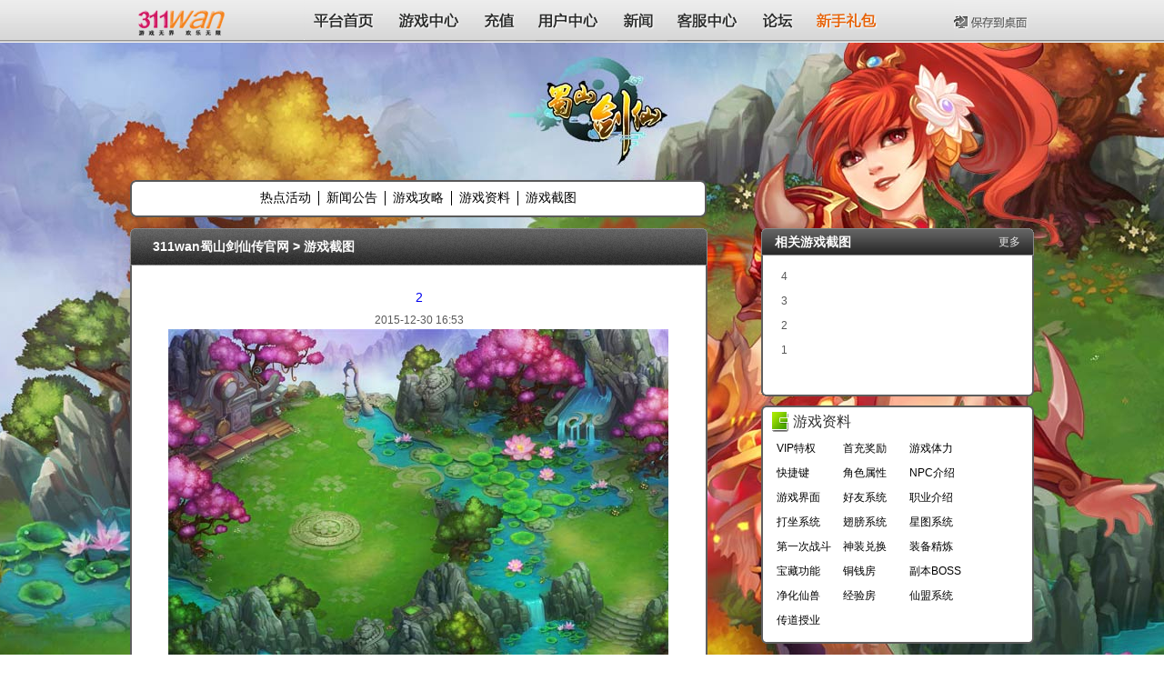

--- FILE ---
content_type: text/html; charset=UTF-8
request_url: http://ssjxz.311wan.com/jietu/31.html
body_size: 3136
content:
<!DOCTYPE html>
<!--[if lt IE 7 ]> <html class="ie6"> <![endif]-->
<!--[if IE 7 ]>    <html class="ie7"> <![endif]-->
<!--[if IE 8 ]>    <html class="ie8"> <![endif]-->
<!--[if IE 9 ]>    <html class="ie9"> <![endif]-->
<!--[if (gt IE 9)|!(IE)]><!-->
<html><!--<![endif]--><head>
<meta http-equiv="content-type" content="text/html; charset=UTF-8">
<meta charset="utf-8">
<meta http-equiv="X-UA-Compatible" content="IE=edge,chrome=1">
<title>2_蜀山剑仙传,311wan蜀山剑仙传官网,蜀山剑仙传开服表,蜀山剑仙传礼包</title>
<meta name="description" content="蜀山剑仙传由是311wan平台运营的网页游戏，蜀山剑仙传官网提供蜀山剑仙传开服表，最新蜀山剑仙传新手指南、最详细的蜀山剑仙传游戏攻略、最精美的蜀山剑仙传网页游戏截图、还有蜀山剑仙传激活码、蜀山剑仙传礼包、蜀山剑仙传新手卡等，搜蜀山剑仙传、蜀山剑仙传游戏活动就上311wan网页游戏平台.">
<meta name="keywords" content="蜀山剑仙传,蜀山剑仙传开服表,蜀山剑仙传官网,蜀山剑仙传礼包,311wan蜀山剑仙传,蜀山剑仙传攻略,蜀山剑仙传新手卡">
<!--[if lt IE 9]><script>/*@cc_on'abbr article aside audio canvas details figcaption figure footer header hgroup mark meter nav output progress section summary time video'.replace(/\w+/g,function(n){document.createElement(n)})@*/</script><![endif]-->
<link rel="stylesheet" href="/common/game_site.css">
<link rel="stylesheet" href="/common/33f4516f.css">
<style>
    body { color:#333;  background:#ffffff url(/common/t01f76dbcdfaee0becc.jpg) center -15px no-repeat;} 
</style>
</head>
<body>
<noscript>您的浏览器不支持JS，将无法看到通过JS实现的效果</noscript>
<header class="menu menu_index">
    <div class="menu_bg">
        <div class="menu_show">
            <div class="logo"><a href="http://www.311wan.com/" title="311wan网页游戏平台"></a><span>311wan平台</span></div>
            <div class="menu_li">
                <nav class="munu_li_main">
                    <ul>
                        <li class="home"><a href="http://www.311wan.com/"></a><span>平台首页</span></li>
                        <li class="game"><a href="http://www.311wan.com/games/"></a><span>游戏中心</span></li>
                        <li class="pay"><a href="http://pay.311wan.com/"></a><span>充值</span></li>
                        <li class="user"><a href="http://www.311wan.com/user/"></a><span>用户中心</span></li>
                        <li class="info"><a href="http://www.311wan.com/news.html"></a><span>新闻</span></li>
                        <li class="service"><a href="http://www.311wan.com/service.html"></a><span>客服中心</span></li>
                        <li class="bbs"><a href="http://bbs.311wan.com/"></a><span>论坛</span></li>
                        <li class="newcard"><a href="http://www.311wan.com/newcard.php"></a><span>新手礼包</span></li>
                    </ul>
                </nav>
                <ul class="munu_li_subprime">
                    <li class="save"><a href="http://www.311wan.com/saveurl.php?v=ssjxz" title="保存到桌面"></a><span>保存到桌面</span></li>
                </ul>
            </div>
        </div>
    </div>
</header>
<div class="main">
    <!--news-->
    <div class="news_show">
        <div class="news_show_left">
            <div class="news_show_left_top_nav">
                <a href="/huodong">热点活动</a><s></s><a href="/gonggao">新闻公告</a><s></s><a href="/gonglue">游戏攻略</a><s></s><a href="/ziliao">游戏资料</a><s></s><a href="/jietu">游戏截图</a>
            </div>
            <div class="news_show_left_nav">
                <b class="left"></b>
                <b class="right"></b>
                <h2><span><a href="/">311wan蜀山剑仙传官网</a> > <em><a href="/jietu/">游戏截图</a></em></span></h2>
            </div>
            <div class="news_show_left_main">
                <div class="news_show_txt">
                    <h1><a title="本文固定链接" class="permanent-link" href="/jietu/31.html">2</a></h1>
                    <div class="info">2015-12-30 16:53</div>
                    <div id="content" class="content news_show_content">
                        <img alt="" src="/uploads/allimg/151230/1A30450E-0.jpg" style="border: 0px; color: rgb(88, 88, 88); font-family: Tahoma, sans-serif; line-height: 30px; width: 550px; height: 515px;" />
                    </div>
                </div>
            </div>
            <div class="news_show_bottom"><b class="left"></b><b class="right"></b></div>
        </div>
        <div class="news_show_right">
            <div class="news_show_related">
                <div class="news_show_related_tit"><b class="left"></b><b class="right"></b>
                    <span>相关游戏截图 <a href="/jietu/">更多</a></span>
                </div>
                <div class="news_show_left_main">
                    <div class="news_show_related_list">
                        <ul>
                            <li><a href="/jietu/33.html">4</a></li>
<li><a href="/jietu/32.html">3</a></li>
<li><a href="/jietu/31.html">2</a></li>
<li><a href="/jietu/30.html">1</a></li>

                        </ul>
                    </div>
                    <a href="" target="_blank" class="news_show_related_ad"></a>
                </div>

                <div class="news_show_bottom"><b class="left"></b><b class="right"></b></div>
                <div class="news_show_top"><b class="left"></b><b class="right"></b></div>
                <div class="news_show_left_main">
                    <div class="news_show_material">
                        <h3><b></b><em>游戏资料</em></h3>
                        <div class="news_show_material_list">
                            <a href="/ziliao/29.html">VIP特权</a>
<a href="/ziliao/28.html">首充奖励</a>
<a href="/ziliao/27.html">游戏体力</a>
<a href="/ziliao/26.html">快捷键</a>
<a href="/ziliao/25.html">角色属性</a>
<a href="/ziliao/24.html">NPC介绍</a>
<a href="/ziliao/23.html">游戏界面</a>
<a href="/ziliao/22.html">好友系统</a>
<a href="/ziliao/21.html">职业介绍</a>
<a href="/ziliao/20.html">打坐系统</a>
<a href="/ziliao/19.html">翅膀系统</a>
<a href="/ziliao/18.html">星图系统</a>
<a href="/ziliao/17.html">第一次战斗</a>
<a href="/ziliao/16.html">神装兑换</a>
<a href="/ziliao/15.html">装备精炼</a>
<a href="/ziliao/14.html">宝藏功能</a>
<a href="/ziliao/13.html">铜钱房</a>
<a href="/ziliao/12.html">副本BOSS</a>
<a href="/ziliao/11.html">净化仙兽</a>
<a href="/ziliao/10.html">经验房</a>
<a href="/ziliao/9.html">仙盟系统</a>
<a href="/ziliao/8.html">传道授业</a>

                        </div>
                    </div>
                </div>
                <div class="news_show_bottom"><b class="left"></b><b class="right"></b></div>
            </div>

        </div>
    </div>
    <!--news end-->
</div>
<footer class="foot">
<div style="text-align:left;">
    <h2>友情链接</h2>
<a target="_blank" href="http://www.07073.com" title="07073">07073</a> 
<a target="_blank" href="http://web.ali213.net/" title="游侠网页游戏">游侠网页游戏</a> 
<a target="_blank" href="http://www.521g.com" title="521G">521G</a> 
<a target="_blank" href="http://www.1717pk.com" title="一起PK网页游戏">一起PK网页游戏</a> 
<a target="_blank" href="http://www.aicunfu.com" title="爱村服">爱村服</a> 
<a target="_blank" href="http://www.topzj.com/" title="页游之家">页游之家</a> 
<a target="_blank" href="http://www.juxia.com/" title="聚侠网">聚侠网</a> 
<a target="_blank" href="http://www.9v8v.com" title="9v8v">9V8V</a> 
<a target="_blank" href="http://www.9u8u.com/" title="9u8u">9U8U</a> 
<a target="_blank" href="http://www.265g.com" title="265g">265G</a> 
<a target="_blank" href="http://www.40407.com/" title="40407">40407</a> 
<a target="_blank" href="http://www.pk38.com/" title="pk38">PK38</a> 
<a target="_blank" href="http://www.ceowan.com/" title="ceowan">CEOWAN</a> 
<a target="_blank" href="http://www.19yxw.com/" title="19yxw">19YXW</a> 
<a target="_blank" href="http://www.55g.cc/" title="55网页游戏开服表">55网页游戏开服表</a> 
<a target="_blank" href="http://www.gamexianfeng.com/" title="游戏先锋">游戏先锋</a> 
<a target="_blank" href="http://www.yuledata.com/" title="娱乐数据">娱乐数据</a> 
<a target="_blank" href="http://www.yukuaigame.com/" title="愉快游">愉快游</a> 
<a target="_blank" href="http://www.gamezhuanjia.com/" title="游戏专家">游戏专家</a> 
<a target="_blank" href="http://www.yeyoudata.com/" title="页游数据">页游数据</a> 
<a target="_blank" href="http://www.yeyouall.com/" title="页游大全">页游大全</a> 
<a target="_blank" href="http://www.kkaifu.com/" title="狂开服">狂开服</a> 
<a target="_blank" href="http://www.i1758.com/" title="页游大全">爱一起玩吧</a> 
<a target="_blank" href="http://www.eeyy.cc/" title="一游网">一游网</a> 
<a target="_blank" href="http://www.226y.com/" title="226y开服表">226y开服表</a> 

</div>
<div class="foot_left">Copyright©2012 311wan.com All Rights Reserved 311wan网页游戏平台<br>
粤网文[2013]0787-187号 ICP证粤B2-20140217
</div>
    <div class="foot_center"><a target="_blank" href="http://www.311wan.com/jiazhang/">311wan网页游戏未成年人家长监护工程</a><a target="_blank" href="http://www.311wan.com/" class="blue">311wan网页游戏平台</a> </div>
    <a class="foot_logo" href="http://www.311wan.com/"></a>
</footer>
<div style="display:none;">
        <script src="http://s25.cnzz.com/stat.php?id=5054156&web_id=5054156" language="JavaScript"></script>
</div>
<!-- JiaThis Button BEGIN -->
<script type="text/javascript">
var jiathis_config = {data_track_clickback:'true'};
</script>
<script type="text/javascript" src="http://v3.jiathis.com/code/jiathis_r.js?move=0&amp;btn=r5.gif&amp;uid=1719684" charset="utf-8"></script>
<!-- JiaThis Button END -->
</body>
</html>


--- FILE ---
content_type: text/css
request_url: http://ssjxz.311wan.com/common/game_site.css
body_size: 1530
content:
body,button,input,select,textarea{font:12px/1.125 tahoma,Helvetica,sans-serif;_font-family:\5b8b\4f53}
sub,sup{line-height:0}
body,h1,h2,h3,h4,h5,h6,dl,dt,dd,ul,ol,li,th,td,p,blockquote,pre,form,fieldset,legend,input,button,textarea,hr{margin:0;padding:0}
table{border-collapse:collapse;border-spacing:0}
li{list-style:none}
fieldset,img{border:0}
input,textarea{outline-style:none}
textarea{resize:none}
address,caption,cite,code,dfn,em,i,th,var{font-style:normal;font-weight:normal}
a{text-decoration:none;outline:0}
a:hover{text-decoration:underline;color:#6d2d11}
.clearfix:after{content:".";display:block;height:0;clear:both;visibility:hidden}
.clearfix{zoom:1}
.b{font-weight:bold}
.menu{font:12px/1.125 tahoma,Helvetica,sans-serif;_font-family:\5b8b\4f53}
.menu ul,.menu li{margin:0;padding:0}
.menu{z-index:10;width:100%;left:0;_position:relative}
.menu_bg{height:44px;background:url(./t01dc3f3dceeec400e8.png) repeat-x 0 0;padding-bottom:3px;_padding-bottom:1px;text-align:center}
.menu_show{width:985px;margin:auto;position:relative}
.menu_tip{display:block;position:absolute;width:149px;height:55px;background:url(./t01dc3f3dceeec400e8.png) no-repeat -192px -324px;top:39px;left:196px}.menu_tip_show{display:block;padding:15px 10px 0;text-align:left}
.menu_index{position:fixed;_position:relative}
.menu .menu_ico_new{background:url(./t018ca90d88e93687e8.png) no-repeat;_background:url(./t01b36e438f2aabeff7.gif) no-repeat;width:25px;height:16px}
.menu .kf_msg_tips{background:url(./t019cedf9755c9aaf91.png) no-repeat 0 0;_background:url(./t0156b0a016885d24b9.gif) no-repeat 0 0;width:23px;height:16px;line-height:16px;text-align:center;display:inline-block;color:#fff;font-family:'\5b8b\4f53'}
.menu .logo{float:left;width:107px;position:relative}
.menu .logo a{position:absolute;top:0;left:0;width:100%;display:block;height:44px;background:url(./t01dc3f3dceeec400e8.png) no-repeat 0 -56px}.menu .logo span{display:block;height:44px;line-height:44px;text-align:center;font-size:14px;font-weight:bold;color:#dedede}.menu_li{float:right;width:799px;height:44px;overflow:hidden}
.munu_li_main{text-align:left;float:left}
.munu_li_main li{height:44px;float:left;display:inline;position:relative;margin-right:5px;width:89px}
.munu_li_main li span{display:block;height:44px;line-height:44px;text-align:center;font-size:14px;font-weight:bold;color:#2a2b2a}.munu_li_main li a{position:absolute;left:0;top:0;display:block;overflow:hidden;width:100%;height:44px;background:url(./t01dc3f3dceeec400e8.png) no-repeat}
.munu_li_main li.bbs{width:54px}
.munu_li_main li.pay{width:54px}
.munu_li_main li.info{width:54px}
.munu_li_main li.home a{background-position:0 -123px}
.munu_li_main li.game a{background-position:-96px -123px}
.munu_li_main li.pay a{background-position:-192px -123px}
.munu_li_main li.user a{background-position:-251px -123px}
.munu_li_main li.info a{background-position:-349px -123px}
.munu_li_main li.service a{background-position:-411px -123px}
.munu_li_main li.bbs a{background-position:-506px -123px}
.munu_li_main li.newcard a{background-position:-570px -123px}
.munu_li_main li.home a:hover,.munu_li_main li.home_on a{background-position:0 -167px}
.munu_li_main li.game a:hover,.munu_li_main li.game_on a{background-position:-96px -167px}
.munu_li_main li.pay a:hover,.munu_li_main li.pay_on a{background-position:-192px -167px}
.munu_li_main li.user a:hover,.munu_li_main li.user_on a{background-position:-251px -167px}
.munu_li_main li.info a:hover,.munu_li_main li.info_on a{background-position:-349px -167px}
.munu_li_main li.service a:hover,.munu_li_main li.service_on a{background-position:-411px -167px}
.munu_li_main li.bbs a:hover,.munu_li_main li.bbs_on a{background-position:-506px -167px}
.munu_li_main li.newcard a:hover,.munu_li_main li.newcard_on a{background-position:-570px -167px}

.munu_li_subprime{float:right;text-align:right}
.munu_li_subprime li{height:44px;float:left;display:inline;position:relative;margin-left:17px;position:relative}
.munu_li_subprime li span{display:block;height:44px;line-height:44px;text-align:center;font-size:12px;color:#595959}
.munu_li_subprime li a{position:absolute;left:0;top:0;display:block;height:44px;width:100%;background:url(./t01dc3f3dceeec400e8.png) no-repeat}
.munu_li_subprime li.save{width:84px}
.munu_li_subprime li.save a{background-position:-705px -122px}
.munu_li_subprime li.save a:hover{background-position:-705px -166px}
.foot{color:#7f7f7f;display:block;border-top:solid 1px #ccc;line-height:30px;width:985px;margin:auto;overflow:hidden}.foot_left{float:left;width:505px;display:block;text-align:left}
.foot_center{float:left;display:block;width:405px}
.foot_center a{color:#7f7f7f;margin:0 10px}
.foot_logo{display:block;float:right;height:29px;width:55px;background:url(./t013dcf8efbda15f214.png) no-repeat 0 0;margin-top:10px;_background:0;_filter:progid:DXImageTransform.Microsoft.AlphaImageLoader(enabled=true,sizingMethod=scale,src="./t013dcf8efbda15f214.png")}
body{background:url(./t01baec8dd7370d58cd.png) repeat-x 0 47px #cbcbcb}
.wrap{background:url(./t01e5acadd1cee9b5a0.png) no-repeat 50% 44px;padding:44px 0 0 0;_padding:2px 0 0 0;_background-position:50% 0}

--- FILE ---
content_type: text/css
request_url: http://ssjxz.311wan.com/common/33f4516f.css
body_size: 3946
content:
body,div,dl,dt,dd,ul,ol,li,h1,h2,h3,h4,h5,h6,pre,code,form,fieldset,legend,p,th,td{margin:0;padding:0}
body{font:12px Tahoma,sans-serif;color:#333;text-align:center;background:#f1f1f1}
pre,em,i,textarea,input{font-size:12px;font-weight:normal;font-style:normal}
li{list-style-type:none}a{text-decoration:none;blr:expression(this.onFocus=this.blur())}
a:focus{outline-style:none}img{border:0}
.clr{clear:both;height:0;overflow:hidden}
em.red,a.red,.red{color:#F00}
em.green,a.green,.green{color:#398710}
em.black,a.black,.black{color:#000}
em.gray{color:#999}.orange{color:#fc5300}
em.fred,.fred{color:#F00;font-weight:bold}
.main{width:994px;margin:0 auto}
.main_l{float:left;width:328px}
a.gray,.gray{color:#3e3a39}
.bg_light_blue{background:#e1f3fc}
.bg_ash_blue{background:#c7e8fa}
h1.font_bule1{color:#2788df}
a:hover{text-decoration:underline}
input{outline:0}
.left{float:left}
.clearfix:after{display:block;content:'clear';clear:both;line-height:0;visibility:hidden}
.clearfix{zoom:1}
.main{display:block;width:985px;margin:-3px auto 0;position:relative;z-index:1;overflow:hidden;padding-top:99px;_padding-top:55px}.main_top{overflow:hidden;height:253px;display:block}
.main .login{float:left;width:225px;height:252px;display:block;border-left:solid 1px #bababa;border-bottom:solid 1px #bababa;background:#fff}
.news_show{display:block;overflow:hidden;padding-top:152px;margin-bottom:20px}
.news_show_left{display:block;float:left;width:635px}
.news_show_left_nav{height:41px;line-height:41px;background:url(./t013eea613e632eaac8.png) repeat-x 0 0;display:block;margin:0 5px;position:relative;text-align:left;color:#fff}
.news_show_left_nav .news_show_left_top_liker{float:right;background:url(./t018c51f7611f68d3ac.png) no-repeat 0 -36px;width:112px;height:26px;display:block;margin:7px 12px 0 0;display:inline}
.news_show_left_nav .news_show_left_top_liker:hover,.news_show_left_nav .news_show_left_top_liker:active{background-position:0 0}
.news_show_left_nav b{display:block;height:41px;width:5px;background:url(./t013eea613e632eaac8.png) no-repeat;position:absolute;top:0}
.news_show_left_nav .left{left:-5px;background-position:-11px -83px}
.news_show_left_nav .right{right:-5px;background-position:-47px -83px}
.news_show_left_nav span,.news_show_left_nav span a{font-weight:700;font-size:14px;color:#fff}
.news_show_left_nav span{display:block;padding-left:20px}
.news_show_left_nav em{color:#008aff;font-weight:700;font-size:14px}
.news_show_left_main{display:block;background:#fff;border-left:solid 2px #5e5e5e;border-right:solid 2px #5e5e5e}
.news_show_list{display:block;padding:16px 25px 0;text-align:left;height:588px}
.news_show_list li{height:37px;line-height:37px;border-bottom:solid 1px #e5e5e5;display:block;position:relative}
.news_show_list li b{display:inline-block;width:7px;height:7px;vertical-align:middle;zoom:1;overflow:hidden;background:url(./t013eea613e632eaac8.png) no-repeat -78px -126px;margin:0 10px 0 15px}
.news_show_list li a{color:#545454;font-size:14px;display:inline-block}
.news_show_list li .date{position:absolute;right:5px;top:0}
.news_show_list li.gray{background:#f2f2f2}
.news_show_pages{display:block;text-align:center;padding-top:15px;padding-bottom:10px;padding-top:0\9}
.news_show_pages a{height:21px;width:21px;line-height:21px;font-weight:700;margin:0 2px;display:inline-block;vertical-align:middle;color:#a1a1a1}
.news_show_pages .pre,.news_show_pages .next{background:url(./t013eea613e632eaac8.png) no-repeat}
.news_show_pages .pre{background-position:-76px -93px}
.news_show_pages .next{background-position:-100px -93px}
.news_show_pages .on{color:#0078ff}
.news_show_bottom{height:5px;display:block;position:relative;background:#fff;border-bottom:solid 2px #5e5e5e;margin:0 5px;margin-bottom:10px}
.news_show_bottom b{display:block;height:8px;width:5px;overflow:hidden;position:absolute;bottom:-2px;background:url(./t013eea613e632eaac8.png) no-repeat}
.news_show_bottom .left{background-position:-11px -134px;left:-5px}
.news_show_bottom .right{background-position:-47px -134px;right:-5px}
.news_show_top{height:5px;display:block;position:relative;background:#fff;border-top:solid 2px #5e5e5e;margin:0 5px}
.news_show_top b{display:block;height:8px;width:5px;overflow:hidden;position:absolute;top:-2px;background:url(./t013eea613e632eaac8.png) no-repeat}
.news_show_top .left{background-position:-11px -176px;left:-5px}
.news_show_top .right{background-position:-47px -176px;right:-5px}
.news_show_right{float:right;display:block;width:300px}
.news_show_into{display:block;padding-top:164px}
.news_show_into a{height:76px;width:234px;display:block;overflow:hidden;text-indent:-9999px;background:url(./t0152aaf19e9b6d1b8a.png) no-repeat 0 0;_background:0;_filter:progid:DXImageTransform.Microsoft.AlphaImageLoader(src='./t0152aaf19e9b6d1b8a.png');margin:0 auto 13px}
.news_show_into .back{background:url(./t01ba0b12fdd216f5cf.png) no-repeat 0 0;_background:0;_filter:progid:DXImageTransform.Microsoft.AlphaImageLoader(src='./t01ba0b12fdd216f5cf.png')}
.news_show_related_tit{height:30px;line-height:30px;background:url(./t013eea613e632eaac8.png) repeat-x 0 -41px;display:block;margin:0 5px;position:relative;text-align:left;color:#fff}
.news_show_related_tit b{display:block;height:30px;width:5px;background:url(./t013eea613e632eaac8.png) no-repeat;position:absolute;top:0}
.news_show_related_tit .left{left:-5px;background-position:-11px -145px}
.news_show_related_tit .right{right:-5px;background-position:-46px -145px}
.news_show_related_tit span{font-weight:700;font-size:14px;color:#fff;padding-left:10px;display:block;position:relative;height:30px}
.news_show_related_tit span a{font-weight:100;font-size:12px;position:absolute;right:10px;color:#e5e5e5;top:0}
.news_show_related_list{display:block;padding:10px 20px}
.news_show_related_list li{display:block;height:27px;line-height:27px;text-align:left;overflow:hidden}
.news_show_related_list li a{color:#585858;white-space:nowrap}
.news_show_related_ad{display:block;padding:10px}
.news_show_txt{display:block;padding:20px 40px;color:#585858;line-height:20px}
.news_show_txt h1{font-weight:100;font-size:14px;display:block;text-align:center;line-height:30px;color:#2e2e2e;text-decoration:none}
.news_show_content{text-align:left;line-height:30px;overflow:hidden;}
.news_show_left_top_nav{height:30px;padding-top:11px;height:28px\9;padding-top:13px\9;width:634px;display:block;position:absolute;left:0;top:198px;_top:154px;background:url(./t013eea613e632eaac8.png) no-repeat 0 -197px;text-align:center;font-size:14px;color:#000;overflow:hidden;border-radius:7px}
.news_show_left_top_nav a{display:inline-block;margin:0 8px 0;color:#000;vertical-align:middle}
.news_show_left_top_nav s{width:1px;overflow:hidden;display:inline;zoom:1;border-right:solid 1px #000;vertical-align:middle;margin:0}
.news_show_material h3{display:block;text-align:left;font-size:16px;font-weight:100;line-height:18px;padding-left:10px}
.news_show_material h3 em{display:inline-block;vertical-align:middle;font-size:16px}
.news_show_material h3 b{width:18px;height:22px;display:inline-block;vertical-align:middle;background:url(./t013eea613e632eaac8.png) no-repeat -74px -153px;margin-right:5px}
.news_show_material_list{display:block;text-align:left;padding:5px 0 5px 15px}
.news_show_material_list a{display:inline-block;vertical-align:top;width:70px;margin:5px 0;color:#000}
.lv2v3_after{display:block;padding:10px 0 0 20px;text-align:left}
.lv2v3_sev_all_div{height:140px;display:block;position:relative;overflow:hidden}
.lv2v3_sev_all_list{width:405px;margin:5px 0 5px 5px;display:block;float:left;overflow:hidden;height:130px}
.lv2v3_sev_all_bar{display:block;float:left;position:relative;width:14px;height:129px;background:url(./t017a2b3b17575cbdf9.png) no-repeat 0 -216px}
.lv2v3_scroll{display:block;width:12px;position:absolute;top:0;left:1px}
.lv2v3_scroll_top{height:17px;width:12px;display:block;background:url(./t01ac2396aa8290e8b9.png) no-repeat 0 0;cursor:pointer;_background:0;_filter:progid:DXImageTransform.Microsoft.AlphaImageLoader(enabled=true,sizingMethod=scale,src="./d/_youxi/lv220120606/bar_top.png")}
.lv2v3_scroll_main{width:12px;display:block;background:url(./t0145f9b938185c535a.png) no-repeat 0 0;cursor:pointer;_filter:progid:DXImageTransform.Microsoft.AlphaImageLoader(enabled=true,sizingMethod=scale,src='./bar_main.png');_background-image:none}
.lv2v3_scroll_bottom{height:14px;width:12px;display:block;background:url(./t01e1fbae0cc5a34409.png) no-repeat 0 0;cursor:pointer;_background:0;_filter:progid:DXImageTransform.Microsoft.AlphaImageLoader(enabled=true,sizingMethod=scale,src="./bar_bottom.png")}
.lv2v3_sev_all_list_slip{width:430px;position:relative}
.lv2v3_sev_all_div .disable{display:none}body,div,dl,dt,dd,ul,ol,li,h1,h2,h3,h4,h5,h6,pre,code,form,fieldset,legend,p,th,td{margin:0;padding:0}body{font:12px Tahoma,sans-serif;color:#333;text-align:center;background:#f1f1f1}pre,em,i,textarea,input{font-size:12px;font-weight:normal;font-style:normal}li{list-style-type:none}a{text-decoration:none;blr:expression(this.onFocus=this.blur())}a:focus{outline-style:none}img{border:0}.clr{clear:both;height:0;overflow:hidden}em.red,a.red,.red{color:#F00}em.green,a.green,.green{color:#398710}em.black,a.black,.black{color:#000}em.gray{color:#999}.orange{color:#fc5300}em.fred,.fred{color:#F00;font-weight:bold}.main{width:994px;margin:0 auto}.main_l{float:left;width:328px}a.gray,.gray{color:#3e3a39}.bg_light_blue{background:#e1f3fc}.bg_ash_blue{background:#c7e8fa}h1.font_bule1{color:#2788df}a:hover{text-decoration:underline}input{outline:0}.left{float:left}.clearfix:after{display:block;content:'clear';clear:both;line-height:0;visibility:hidden}.clearfix{zoom:1}.bottom_ad{display:block;padding:23px 0;overflow:hidden;text-align:left}.bottom_ad ul{display:block;width:1300px}.bottom_ad li{display:inline-block;zoom:1;*display:inline;margin-right:10px;margin-right:13px\9}
.lv2v3_bg{display:block;margin-top:-3px;position:relative;padding-top:176px;_padding-top:132px;z-index:1}
.lv2v3_function{display:block;width:993px;margin:0 auto 18px;height:287px;position:relative}
.lv2v3_sev_list_content,.lv2v3_sev_list_bg{width:659px;height:293px;display:block;position:absolute;left:0;top:0;z-index:5}
.lv2v3_sev_list_bg{background:url(./login_bg.png) no-repeat 0 0;z-index:1;_background:0;_filter:progid:DXImageTransform.Microsoft.AlphaImageLoader(enabled=true,sizingMethod=scale,src="./t01c1277354d82c70e3.png")}
.lv2v3_sev_list_content_left{float:left;width:185px;padding:17px 2px 0 8px;background:url(./t0129b3b61915e484ee.png) no-repeat right 20px;height:239px}
.lv2v3_user_name{display:block;padding:10px 0 0 25px;text-align:left}
.lv2v3_user_name .name{font-weight:700;display:block;color:#ff5a00;line-height:15px}
.lv2v3_user_name .operation{padding:7px 0 15px;display:block}
.lv2v3_user_name .operation a{display:inline-block;line-height:20px;color:#cdcdcd;margin-right:13px}
.lv2v3_left_line{display:block;background:url(./t0124a04907ccdda586.png) no-repeat 0 0;overflow:hidden;height:2px}
.lv2v3_after_tit{color:#fff;line-height:15px;margin-bottom:5px}
.lv2v3_after_list a{height:37px;width:140px;text-align:center;color:#fff;line-height:37px;font-weight:700;background:url(./t017a2b3b17575cbdf9.png) no-repeat 0 0;display:inline-block;margin:4px 0}
.lv2v3_after_list a:hover{background-position:-151px 0;text-decoration:none}
.lv2v3_sev_list_content_right{width:455px;float:right;text-align:left;padding-top:20px}
.lv2v3_sev_new_list a{height:37px;line-height:37px;width:120px;color:#fff;text-align:center;font-weight:700;background:url(./t017a2b3b17575cbdf9.png) no-repeat 0 -48px;display:inline-block;margin:5px 10px 10px 0}
.lv2v3_sev_new_list a:hover{background-position:-130px -48px;text-decoration:none}
.lv2v3_sev_all_list a{height:37px;line-height:37px;width:120px;color:#fff;text-align:center;font-weight:700;background:url(./t017a2b3b17575cbdf9.png) no-repeat 0 -94px;display:inline-block;margin:4px 17px 1px 0}
.lv2v3_sev_all_list a:hover{background-position:-130px -94px;text-decoration:none}
.lv2v3_sev_list_content_radio{display:block;clear:left;padding:3px;text-align:center;color:#fff}
.lv2v3_sev_list_content_radio b{height:15px;width:15px;display:inline-block;vertical-align:top;background:url(./t017a2b3b17575cbdf9.png) no-repeat 0 -141px;margin-right:5px}
.lv2v3_sev_list_content_radio span{display:inline-block;height:15px;line-height:15px;overflow:top;zoom:1}
.lv2v3_sev_list_content_radio a{color:#fff}
.lv2v3_material{display:block;width:1004px;height:993px;margin:auto;position:relative;text-align:left}
.lv2v3_material_contern,.lv2v3_material_bg{display:block;position:absolute;left:0;top:0;height:993px;width:1004px;z-index:2}
.lv2v3_material_bg{z-index:1;background:url(./index_main_bg.png) no-repeat 0 0;_background:0;_filter:progid:DXImageTransform.Microsoft.AlphaImageLoader(enabled=true,sizingMethod=scale,src="./t016db504f4c86a784b.png")}
.lv2v3_material_contern{padding:10px}
.lv2v3_material_contern_left{display:block;float:left;width:645px}
.lv2v3_material_hot{display:block;padding:35px 0 0 0;width:654px;height:282px}
.lv2v3_material_txt_list{float:left;width:325px;padding-top:10px}
.lv2v3_material_txt_list li{display:block;line-height:26px;height:26px;position:relative;overflow:hidden}
.lv2v3_material_txt_list li s{width:4px;height:30px;display:inline-block;zoom:1;overflow:hidden;background:url(./t017a2b3b17575cbdf9.png) no-repeat -21px -131px;vertical-align:middle;margin:0 6px 0 20px}
.lv2v3_material_txt_list li a{color:#4d4d4d;display:inline-block;width:245px;overflow:hidden;height:20px;zoom:1;vertical-align:middle}
.lv2v3_material_txt_list li a.orange{color:#fc5300}
.lv2v3_material_txt_list li em{position:absolute;top:4px;right:10px}
.lv2v3_material_txt_list .more{display:block;text-align:right;padding:10px}
.lv2v3_material_txt_list .more a{font-weight:700;color:#4d4d4d}
.lv2v3_content_list{display:block;padding-top:50px;text-align:left;height:288px}
.lv2v3_content_list li{display:inline-block;*display:inline;zoom:1;height:17px;vertical-align:top;width:104px;_width:107px;line-height:16px;padding:19px 0;_padding:19px 0 0;border-bottom:dashed 1px #bcbcbc}
.lv2v3_content_list li s{width:12px;height:16px;display:inline-block;vertical-align:middle;background:url(./t017a2b3b17575cbdf9.png) no-repeat -35px -141px;margin:0 5px 20px}
.lv2v3_content_list li a{display:inline-block;vertical-align:top;font-weight:700;color:#636363;height:16px;overflow:hidden;width:82px;_width:85px}
.lv2v3_content_list .more{display:block;text-align:right;padding:15px 10px}
.lv2v3_content_list .more a{font-weight:700;color:#4d4d4d}
.lv2v3_content_list_search{padding-top:0;height:338px}
.lv2v3_content_list_search .tt{height:50px;text-align:right;padding:17px 10px 0 0;text-align:right}
.lv2v3_content_list_search .tt .input{width:126px;height:18px;line-height:18px;padding:2px 5px;background:#fff;border:1px solid #818181;border-radius:2px;vertical-align:middle;margin:0 5px 0 0}
.lv2v3_content_list_search .tt .btn{background:url(./t017a2b3b17575cbdf9.png) no-repeat -369px -141px;width:55px;height:27px;display:inline-block;cursor:pointer;border:0;vertical-align:middle}
.lv2v3_content_list_search .tt .btn:hover{background-position:-369px -168px}
.lv2v3_material_contern_right{float:right;width:330px;padding-right:19px;position:relative}
.lv2v3_material_contern_right .newcard{display:block;position:absolute;overflow:hidden;text-indent:-9999px;top:6px;right:21px;width:151px;height:29px}
.lv2v3_material_pic{display:block;padding-top:60px;height:588px}
.lv2v3_material_pic img{height:109px;width:193px}
.lv2v3_material_pic a{height:109px;width:193px;padding:8px;background:#fff;border:solid 1px #a2a2a2;display:block;margin:0 auto 18px}
.lv2v3_material_recommend{display:block;text-align:left;padding-top:50px}
.lv2v3_material_recommend li{width:119px;display:inline-block;*display:inline;zoom:1;text-align:center;margin:15px 6px 0 25px}
.lv2v3_material_recommend li .img{width:119px;height:86px;display:block}
.lv2v3_material_recommend li .txt{line-height:30px;color:#4d4d4d;height:30px}
.lv2v3_login{display:block;float:left;width:375px;height:236px;padding:20px 0 0 5px}
.lv2v3_login_content{display:block;width:250px;margin:auto}
.lv2v3_login_tip{display:block;text-align:left;padding-left:63px;line-height:20px;height:20px;color:#F00}
.lv2v3_login_input{height:26px;line-height:26px;display:block;margin:9px 0;_margin:7px 0;text-align:left}
.lv2v3_login_input label{display:inline-block;vertical-align:top;color:#fff;width:60px;text-align:right;font-size:14px}
.lv2v3_login_input span.input{display:inline-block;width:175px;height:26px;background:url(./t017a2b3b17575cbdf9.png) no-repeat 0 -172px;vertical-align:top}
.lv2v3_login_input input.input{border:solid 1px #ededed;height:18px;margin:3px;width:165px}
.lv2v3_login_input input.code{border:solid 1px #a3a3a3;height:21px;width:75px;line-height:20px;display:inline-block;vertical-align:top;margin-right:5px}
.lv2v3_login_remember{display:block;text-align:left;padding:5px 0 5px 63px;color:#fff;height:15px;line-height:14px}
.lv2v3_login_remember input{display:inline-block;height:15px;width:15px;margin:0;padding:0;margin-right:3px;vertical-align:top}
.lv2v3_login_remember em{display:inline-block;vertical-align:top}
.lv2v3_login_remember a{color:#fff;display:inline-block;margin-left:30px}
.lv2v3_login_btn,.lv2v3_pay_btn{display:block;}
.lv2v3_login_btn button,.lv2v3_pay_btn button{height:37px;width:119px;margin:auto;display:block;background:url(./t017a2b3b17575cbdf9.png) no-repeat -305px 0;border:0;cursor:pointer}
#begin_btn{height:37px;width:119px;margin:auto;display:block;background:url(./t017a2b3b17575cbdf9.png) no-repeat -305px 0;border:0;cursor:pointer}
.lv2v3_pay_btn button{background-position:-305px -94px}
.lv2v3_reg_link{float:right;width:262px;padding-right:15px;padding-top:20px;height:236px;background:url(./t01a87e6d07b9d97153.png) no-repeat 0 29px}
.lv2v3_reg_link_tip{font-weight:700;font-size:14px;text-align:left;display:block;padding-top:58px;color:#fff;width:197px;margin:0 auto}
.lv2v3_reg_link_btn a{height:48px;width:133px;display:block;margin:10px auto;overflow:hidden;text-indent:-9999px;background:url(./t017a2b3b17575cbdf9.png) no-repeat -278px -46px}
.lv2v3_reg_link_other_login{padding-top:19px;font-weight:700;text-align:left;display:block;width:177px;margin:0 auto}
.lv2v3_reg_link_other_login strong{height:20px;font-weight:700;display:block;color:#fff}
.lv2v3_reg_link_other_login .other_loing{padding:0 0 0 22px}
.lv2v3_reg_link_other_login .other_ico{background:url(./t013c0ba03d0e5ab1b4.png) no-repeat 0 0;_background:url(./t0147bcb9235fe243c4.gif) no-repeat 0 0;height:30px;display:inline-block;width:30px}
.lv2v3_reg_link_other_login .other_ico_sina{margin:0 4px 0 0}
.lv2v3_reg_link_other_login .other_ico_rr{background-position:-34px 0;width:37px;margin:0 9px 0 0}
.lv2v3_reg_link_other_login .other_ico_msn{background-position:-80px 0}

--- FILE ---
content_type: application/javascript
request_url: http://v3.jiathis.com/code/jiathis_r.js?move=0&btn=r5.gif&uid=1719684
body_size: 245
content:


















































































































































































































































































































































































































































































































































































































































































































































































































































































































































































































































































































































































































































































































































































































































































































































































































































































































































































































































































































































































































































































































































































































































































































































































































































































































































































































































































































































































































































































































































































































//test

var _hmt = _hmt || [];
(function() {
  var hm = document.createElement("script");
  hm.src = "https://hm.baidu.com/hm.js?7d86eb847ecfd3c972fa457a6abaa0da";
  var s = document.getElementsByTagName("script")[0]; 
  s.parentNode.insertBefore(hm, s);
})();
